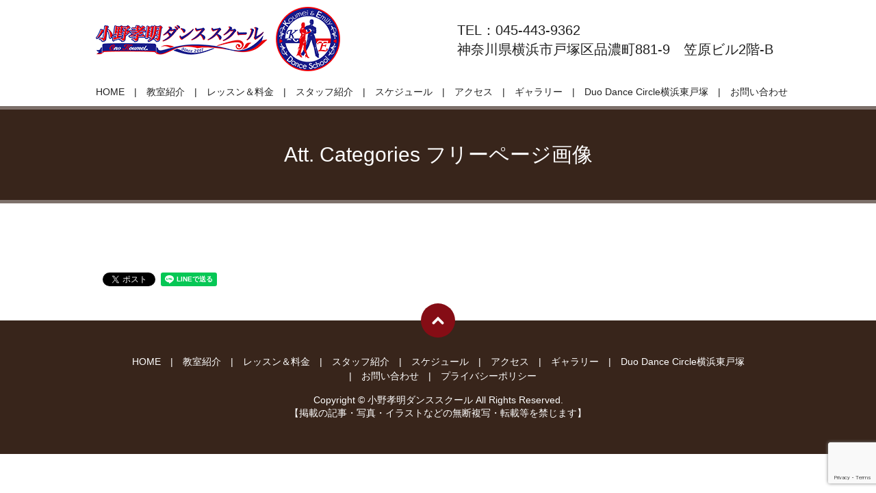

--- FILE ---
content_type: text/html; charset=UTF-8
request_url: http://www.koumei-emily-dance.net/attachment_category/free
body_size: 3025
content:

<!doctype html>
<!--[if IE]>
<html class="no-js ie" lang="ja">
<![endif]-->
<!--[if !IE]><!-->
<html class="no-js" lang="ja">
<!--<![endif]-->

<head>
  <meta charset="utf-8">
  <meta http-equiv="X-UA-Compatible" content="IE=edge,chrome=1">
  <meta name="viewport" content="width=device-width, initial-scale=1">
  <title>フリーページ画像</title>
  
<!-- All in One SEO Pack 2.4.2 by Michael Torbert of Semper Fi Web Designob_start_detected [-1,-1] -->
<!-- /all in one seo pack -->
<link rel='dns-prefetch' href='//www.google.com' />
<link rel='dns-prefetch' href='//s.w.org' />
<link rel="alternate" type="application/rss+xml" title="小野孝明ダンススクール &raquo; フリーページ画像 Att. Category のフィード" href="http://www.koumei-emily-dance.net/attachment_category/free/feed" />
<link rel='stylesheet' id='contact-form-7-css'  href='http://www.koumei-emily-dance.net/wp-content/plugins/contact-form-7/includes/css/styles.css?ver=5.1' type='text/css' media='all' />
<script type='text/javascript' src='http://www.koumei-emily-dance.net/wp-content/themes/koumei-emily-dance.net_/assets/js/vendor/jquery.min.js?ver=4.9.26'></script>
		<style type="text/css">.recentcomments a{display:inline !important;padding:0 !important;margin:0 !important;}</style>
		  <link rel="stylesheet" href="http://www.koumei-emily-dance.net/wp-content/themes/koumei-emily-dance.net_/assets/css/main.css?1769012256">
  <script src="http://www.koumei-emily-dance.net/wp-content/themes/koumei-emily-dance.net_/assets/js/vendor/respond.min.js"></script>
  <script type="application/ld+json">
  {
    "@context": "http://schema.org/",
    "@type": "LocalBusiness",
    "name": "小野孝明ダンススクール",
    "address": "神奈川県横浜市戸塚区品濃町881-9　笠原ビル2階-B",
    "telephone": "045-443-9362",
    "faxNumber": "045-443-9363",
    "url": "http://www.koumei-emily-dance.net",
    "email": "info@koumei-emily-dance.net",
    "image": "http://www.koumei-emily-dance.net/wp-content/uploads/logo_ogp.jpg",
    "logo": "http://www.koumei-emily-dance.net/wp-content/uploads/logo.png"
  }
  </script>

</head>
<body class="scrollTop">

  <div id="fb-root"></div>
  <script>(function(d, s, id) {
    var js, fjs = d.getElementsByTagName(s)[0];
    if (d.getElementById(id)) return;
    js = d.createElement(s); js.id = id;
    js.src = "//connect.facebook.net/ja_JP/sdk.js#xfbml=1&version=v2.9";
    fjs.parentNode.insertBefore(js, fjs);
  }(document, 'script', 'facebook-jssdk'));</script>

  <header>
    <div class="primary_header">
      <div class="container">
        <div class="row">
                    <div class="title">
            <a href="http://www.koumei-emily-dance.net/">
              <img src="/wp-content/uploads/logo.png" alt="小野孝明ダンススクール">
            </a>
          </div>
<div class="hdr_info">
          <p class="text-large">TEL：045-443-9362<br>
            神奈川県横浜市戸塚区品濃町881-9　笠原ビル2階-B</p>
        </div>
          <nav class="global_nav">
            <ul><li><a href="http://www.koumei-emily-dance.net/">HOME</a></li>
<li><a href="http://www.koumei-emily-dance.net/school">教室紹介</a></li>
<li><a href="http://www.koumei-emily-dance.net/lesson">レッスン＆料金</a></li>
<li><a href="http://www.koumei-emily-dance.net/staff">スタッフ紹介</a></li>
<li><a href="http://www.koumei-emily-dance.net/schedule">スケジュール</a></li>
<li><a href="http://www.koumei-emily-dance.net/access">アクセス</a></li>
<li><a href="http://www.koumei-emily-dance.net/gallery">ギャラリー</a></li>
<li><a href="http://duodancecircle.com/circleinfo/higashitotsuka/">Duo Dance Circle横浜東戸塚</a></li>
<li><a href="http://www.koumei-emily-dance.net/contact">お問い合わせ</a></li>
</ul>            <div class="menu_icon">
              <a href="#menu">メニュー開閉</a>
            </div>
          </nav>
        </div>
      </div>
    </div>
  </header>
  <main>
          <h1>Att. Categories  フリーページ画像            </h1>
              
    </main>
<div class="share_button">
  <div class="container">
    <!-- Facebook -->
    <div class="fb-share-button" data-href="http://www.koumei-emily-dance.net/attachment_category/free" data-layout="button" data-size="small" data-mobile-iframe="false"><a class="fb-xfbml-parse-ignore" target="_blank" href="https://www.facebook.com/sharer/sharer.php?u=http%3A%2F%2Fwww.%2F&amp;src=sdkpreparse">シェア</a></div>
    <!-- Twitter -->
    <a href="https://twitter.com/share" class="twitter-share-button" data-lang="ja">ツイート</a>
    <script>!function(d,s,id){var js,fjs=d.getElementsByTagName(s)[0],p=/^http:/.test(d.location)?'http':'https';if(!d.getElementById(id)){js=d.createElement(s);js.id=id;js.src=p+'://platform.twitter.com/widgets.js';fjs.parentNode.insertBefore(js,fjs);}}(document,'script','twitter-wjs');</script>
    <!-- LINE -->
    <div class="line-it-button" data-lang="ja" data-type="share-a" data-url="http://www.koumei-emily-dance.net/attachment_category/free" style="display: none;"></div>
    <script src="https://d.line-scdn.net/r/web/social-plugin/js/thirdparty/loader.min.js" async="async" defer="defer"></script>
  </div>
</div>
  <footer>
    <div class="container">
      <div class="row nav">
        <nav class="col span_12">
          <ul><li><a href="http://www.koumei-emily-dance.net/">HOME</a></li>
<li><a href="http://www.koumei-emily-dance.net/school">教室紹介</a></li>
<li><a href="http://www.koumei-emily-dance.net/lesson">レッスン＆料金</a></li>
<li><a href="http://www.koumei-emily-dance.net/staff">スタッフ紹介</a></li>
<li><a href="http://www.koumei-emily-dance.net/schedule">スケジュール</a></li>
<li><a href="http://www.koumei-emily-dance.net/access">アクセス</a></li>
<li><a href="http://www.koumei-emily-dance.net/gallery">ギャラリー</a></li>
<li><a href="http://duodancecircle.com/circleinfo/higashitotsuka/">Duo Dance Circle横浜東戸塚</a></li>
<li><a href="http://www.koumei-emily-dance.net/contact">お問い合わせ</a></li>
<li><a href="http://www.koumei-emily-dance.net/policy">プライバシーポリシー</a></li>
</ul>        </nav>
      </div>
      <div class="row copyright">
        <div class="col span_12">
          <p>Copyright &copy; 小野孝明ダンススクール All Rights Reserved.<br>
            【掲載の記事・写真・イラストなどの無断複写・転載等を禁じます】</p>
        </div>
      </div>
    </div>
        <p class="pagetop"><a href="#top"><object type="image/svg+xml" data="http://www.koumei-emily-dance.net/wp-content/themes/koumei-emily-dance.net_/assets/img/parts/btn_scroll_top.svg"></object></a></p>
  </footer>

  <script src="http://www.koumei-emily-dance.net/wp-content/themes/koumei-emily-dance.net_/assets/js/vendor/bundle.js"></script>
  <script src="http://www.koumei-emily-dance.net/wp-content/themes/koumei-emily-dance.net_/assets/js/main.js?1769012256"></script>

  <script type='text/javascript'>
/* <![CDATA[ */
var wpcf7 = {"apiSettings":{"root":"http:\/\/www.koumei-emily-dance.net\/wp-json\/contact-form-7\/v1","namespace":"contact-form-7\/v1"}};
/* ]]> */
</script>
<script type='text/javascript' src='http://www.koumei-emily-dance.net/wp-content/plugins/contact-form-7/includes/js/scripts.js?ver=5.1'></script>
<script type='text/javascript' src='https://www.google.com/recaptcha/api.js?render=6LcyjJsdAAAAAGVramvPE50BYWul34xBsiyCkSOZ&#038;ver=3.0'></script>
<script type="text/javascript">
( function( grecaptcha, sitekey ) {

	var wpcf7recaptcha = {
		execute: function() {
			grecaptcha.execute(
				sitekey,
				{ action: 'homepage' }
			).then( function( token ) {
				var forms = document.getElementsByTagName( 'form' );

				for ( var i = 0; i < forms.length; i++ ) {
					var fields = forms[ i ].getElementsByTagName( 'input' );

					for ( var j = 0; j < fields.length; j++ ) {
						var field = fields[ j ];

						if ( 'g-recaptcha-response' === field.getAttribute( 'name' ) ) {
							field.setAttribute( 'value', token );
							break;
						}
					}
				}
			} );
		}
	};

	grecaptcha.ready( wpcf7recaptcha.execute );

	document.addEventListener( 'wpcf7submit', wpcf7recaptcha.execute, false );

} )( grecaptcha, '6LcyjJsdAAAAAGVramvPE50BYWul34xBsiyCkSOZ' );
</script>
</body>
</html>


--- FILE ---
content_type: text/html; charset=utf-8
request_url: https://www.google.com/recaptcha/api2/anchor?ar=1&k=6LcyjJsdAAAAAGVramvPE50BYWul34xBsiyCkSOZ&co=aHR0cDovL3d3dy5rb3VtZWktZW1pbHktZGFuY2UubmV0Ojgw&hl=en&v=PoyoqOPhxBO7pBk68S4YbpHZ&size=invisible&anchor-ms=20000&execute-ms=30000&cb=yu962al4dz72
body_size: 48902
content:
<!DOCTYPE HTML><html dir="ltr" lang="en"><head><meta http-equiv="Content-Type" content="text/html; charset=UTF-8">
<meta http-equiv="X-UA-Compatible" content="IE=edge">
<title>reCAPTCHA</title>
<style type="text/css">
/* cyrillic-ext */
@font-face {
  font-family: 'Roboto';
  font-style: normal;
  font-weight: 400;
  font-stretch: 100%;
  src: url(//fonts.gstatic.com/s/roboto/v48/KFO7CnqEu92Fr1ME7kSn66aGLdTylUAMa3GUBHMdazTgWw.woff2) format('woff2');
  unicode-range: U+0460-052F, U+1C80-1C8A, U+20B4, U+2DE0-2DFF, U+A640-A69F, U+FE2E-FE2F;
}
/* cyrillic */
@font-face {
  font-family: 'Roboto';
  font-style: normal;
  font-weight: 400;
  font-stretch: 100%;
  src: url(//fonts.gstatic.com/s/roboto/v48/KFO7CnqEu92Fr1ME7kSn66aGLdTylUAMa3iUBHMdazTgWw.woff2) format('woff2');
  unicode-range: U+0301, U+0400-045F, U+0490-0491, U+04B0-04B1, U+2116;
}
/* greek-ext */
@font-face {
  font-family: 'Roboto';
  font-style: normal;
  font-weight: 400;
  font-stretch: 100%;
  src: url(//fonts.gstatic.com/s/roboto/v48/KFO7CnqEu92Fr1ME7kSn66aGLdTylUAMa3CUBHMdazTgWw.woff2) format('woff2');
  unicode-range: U+1F00-1FFF;
}
/* greek */
@font-face {
  font-family: 'Roboto';
  font-style: normal;
  font-weight: 400;
  font-stretch: 100%;
  src: url(//fonts.gstatic.com/s/roboto/v48/KFO7CnqEu92Fr1ME7kSn66aGLdTylUAMa3-UBHMdazTgWw.woff2) format('woff2');
  unicode-range: U+0370-0377, U+037A-037F, U+0384-038A, U+038C, U+038E-03A1, U+03A3-03FF;
}
/* math */
@font-face {
  font-family: 'Roboto';
  font-style: normal;
  font-weight: 400;
  font-stretch: 100%;
  src: url(//fonts.gstatic.com/s/roboto/v48/KFO7CnqEu92Fr1ME7kSn66aGLdTylUAMawCUBHMdazTgWw.woff2) format('woff2');
  unicode-range: U+0302-0303, U+0305, U+0307-0308, U+0310, U+0312, U+0315, U+031A, U+0326-0327, U+032C, U+032F-0330, U+0332-0333, U+0338, U+033A, U+0346, U+034D, U+0391-03A1, U+03A3-03A9, U+03B1-03C9, U+03D1, U+03D5-03D6, U+03F0-03F1, U+03F4-03F5, U+2016-2017, U+2034-2038, U+203C, U+2040, U+2043, U+2047, U+2050, U+2057, U+205F, U+2070-2071, U+2074-208E, U+2090-209C, U+20D0-20DC, U+20E1, U+20E5-20EF, U+2100-2112, U+2114-2115, U+2117-2121, U+2123-214F, U+2190, U+2192, U+2194-21AE, U+21B0-21E5, U+21F1-21F2, U+21F4-2211, U+2213-2214, U+2216-22FF, U+2308-230B, U+2310, U+2319, U+231C-2321, U+2336-237A, U+237C, U+2395, U+239B-23B7, U+23D0, U+23DC-23E1, U+2474-2475, U+25AF, U+25B3, U+25B7, U+25BD, U+25C1, U+25CA, U+25CC, U+25FB, U+266D-266F, U+27C0-27FF, U+2900-2AFF, U+2B0E-2B11, U+2B30-2B4C, U+2BFE, U+3030, U+FF5B, U+FF5D, U+1D400-1D7FF, U+1EE00-1EEFF;
}
/* symbols */
@font-face {
  font-family: 'Roboto';
  font-style: normal;
  font-weight: 400;
  font-stretch: 100%;
  src: url(//fonts.gstatic.com/s/roboto/v48/KFO7CnqEu92Fr1ME7kSn66aGLdTylUAMaxKUBHMdazTgWw.woff2) format('woff2');
  unicode-range: U+0001-000C, U+000E-001F, U+007F-009F, U+20DD-20E0, U+20E2-20E4, U+2150-218F, U+2190, U+2192, U+2194-2199, U+21AF, U+21E6-21F0, U+21F3, U+2218-2219, U+2299, U+22C4-22C6, U+2300-243F, U+2440-244A, U+2460-24FF, U+25A0-27BF, U+2800-28FF, U+2921-2922, U+2981, U+29BF, U+29EB, U+2B00-2BFF, U+4DC0-4DFF, U+FFF9-FFFB, U+10140-1018E, U+10190-1019C, U+101A0, U+101D0-101FD, U+102E0-102FB, U+10E60-10E7E, U+1D2C0-1D2D3, U+1D2E0-1D37F, U+1F000-1F0FF, U+1F100-1F1AD, U+1F1E6-1F1FF, U+1F30D-1F30F, U+1F315, U+1F31C, U+1F31E, U+1F320-1F32C, U+1F336, U+1F378, U+1F37D, U+1F382, U+1F393-1F39F, U+1F3A7-1F3A8, U+1F3AC-1F3AF, U+1F3C2, U+1F3C4-1F3C6, U+1F3CA-1F3CE, U+1F3D4-1F3E0, U+1F3ED, U+1F3F1-1F3F3, U+1F3F5-1F3F7, U+1F408, U+1F415, U+1F41F, U+1F426, U+1F43F, U+1F441-1F442, U+1F444, U+1F446-1F449, U+1F44C-1F44E, U+1F453, U+1F46A, U+1F47D, U+1F4A3, U+1F4B0, U+1F4B3, U+1F4B9, U+1F4BB, U+1F4BF, U+1F4C8-1F4CB, U+1F4D6, U+1F4DA, U+1F4DF, U+1F4E3-1F4E6, U+1F4EA-1F4ED, U+1F4F7, U+1F4F9-1F4FB, U+1F4FD-1F4FE, U+1F503, U+1F507-1F50B, U+1F50D, U+1F512-1F513, U+1F53E-1F54A, U+1F54F-1F5FA, U+1F610, U+1F650-1F67F, U+1F687, U+1F68D, U+1F691, U+1F694, U+1F698, U+1F6AD, U+1F6B2, U+1F6B9-1F6BA, U+1F6BC, U+1F6C6-1F6CF, U+1F6D3-1F6D7, U+1F6E0-1F6EA, U+1F6F0-1F6F3, U+1F6F7-1F6FC, U+1F700-1F7FF, U+1F800-1F80B, U+1F810-1F847, U+1F850-1F859, U+1F860-1F887, U+1F890-1F8AD, U+1F8B0-1F8BB, U+1F8C0-1F8C1, U+1F900-1F90B, U+1F93B, U+1F946, U+1F984, U+1F996, U+1F9E9, U+1FA00-1FA6F, U+1FA70-1FA7C, U+1FA80-1FA89, U+1FA8F-1FAC6, U+1FACE-1FADC, U+1FADF-1FAE9, U+1FAF0-1FAF8, U+1FB00-1FBFF;
}
/* vietnamese */
@font-face {
  font-family: 'Roboto';
  font-style: normal;
  font-weight: 400;
  font-stretch: 100%;
  src: url(//fonts.gstatic.com/s/roboto/v48/KFO7CnqEu92Fr1ME7kSn66aGLdTylUAMa3OUBHMdazTgWw.woff2) format('woff2');
  unicode-range: U+0102-0103, U+0110-0111, U+0128-0129, U+0168-0169, U+01A0-01A1, U+01AF-01B0, U+0300-0301, U+0303-0304, U+0308-0309, U+0323, U+0329, U+1EA0-1EF9, U+20AB;
}
/* latin-ext */
@font-face {
  font-family: 'Roboto';
  font-style: normal;
  font-weight: 400;
  font-stretch: 100%;
  src: url(//fonts.gstatic.com/s/roboto/v48/KFO7CnqEu92Fr1ME7kSn66aGLdTylUAMa3KUBHMdazTgWw.woff2) format('woff2');
  unicode-range: U+0100-02BA, U+02BD-02C5, U+02C7-02CC, U+02CE-02D7, U+02DD-02FF, U+0304, U+0308, U+0329, U+1D00-1DBF, U+1E00-1E9F, U+1EF2-1EFF, U+2020, U+20A0-20AB, U+20AD-20C0, U+2113, U+2C60-2C7F, U+A720-A7FF;
}
/* latin */
@font-face {
  font-family: 'Roboto';
  font-style: normal;
  font-weight: 400;
  font-stretch: 100%;
  src: url(//fonts.gstatic.com/s/roboto/v48/KFO7CnqEu92Fr1ME7kSn66aGLdTylUAMa3yUBHMdazQ.woff2) format('woff2');
  unicode-range: U+0000-00FF, U+0131, U+0152-0153, U+02BB-02BC, U+02C6, U+02DA, U+02DC, U+0304, U+0308, U+0329, U+2000-206F, U+20AC, U+2122, U+2191, U+2193, U+2212, U+2215, U+FEFF, U+FFFD;
}
/* cyrillic-ext */
@font-face {
  font-family: 'Roboto';
  font-style: normal;
  font-weight: 500;
  font-stretch: 100%;
  src: url(//fonts.gstatic.com/s/roboto/v48/KFO7CnqEu92Fr1ME7kSn66aGLdTylUAMa3GUBHMdazTgWw.woff2) format('woff2');
  unicode-range: U+0460-052F, U+1C80-1C8A, U+20B4, U+2DE0-2DFF, U+A640-A69F, U+FE2E-FE2F;
}
/* cyrillic */
@font-face {
  font-family: 'Roboto';
  font-style: normal;
  font-weight: 500;
  font-stretch: 100%;
  src: url(//fonts.gstatic.com/s/roboto/v48/KFO7CnqEu92Fr1ME7kSn66aGLdTylUAMa3iUBHMdazTgWw.woff2) format('woff2');
  unicode-range: U+0301, U+0400-045F, U+0490-0491, U+04B0-04B1, U+2116;
}
/* greek-ext */
@font-face {
  font-family: 'Roboto';
  font-style: normal;
  font-weight: 500;
  font-stretch: 100%;
  src: url(//fonts.gstatic.com/s/roboto/v48/KFO7CnqEu92Fr1ME7kSn66aGLdTylUAMa3CUBHMdazTgWw.woff2) format('woff2');
  unicode-range: U+1F00-1FFF;
}
/* greek */
@font-face {
  font-family: 'Roboto';
  font-style: normal;
  font-weight: 500;
  font-stretch: 100%;
  src: url(//fonts.gstatic.com/s/roboto/v48/KFO7CnqEu92Fr1ME7kSn66aGLdTylUAMa3-UBHMdazTgWw.woff2) format('woff2');
  unicode-range: U+0370-0377, U+037A-037F, U+0384-038A, U+038C, U+038E-03A1, U+03A3-03FF;
}
/* math */
@font-face {
  font-family: 'Roboto';
  font-style: normal;
  font-weight: 500;
  font-stretch: 100%;
  src: url(//fonts.gstatic.com/s/roboto/v48/KFO7CnqEu92Fr1ME7kSn66aGLdTylUAMawCUBHMdazTgWw.woff2) format('woff2');
  unicode-range: U+0302-0303, U+0305, U+0307-0308, U+0310, U+0312, U+0315, U+031A, U+0326-0327, U+032C, U+032F-0330, U+0332-0333, U+0338, U+033A, U+0346, U+034D, U+0391-03A1, U+03A3-03A9, U+03B1-03C9, U+03D1, U+03D5-03D6, U+03F0-03F1, U+03F4-03F5, U+2016-2017, U+2034-2038, U+203C, U+2040, U+2043, U+2047, U+2050, U+2057, U+205F, U+2070-2071, U+2074-208E, U+2090-209C, U+20D0-20DC, U+20E1, U+20E5-20EF, U+2100-2112, U+2114-2115, U+2117-2121, U+2123-214F, U+2190, U+2192, U+2194-21AE, U+21B0-21E5, U+21F1-21F2, U+21F4-2211, U+2213-2214, U+2216-22FF, U+2308-230B, U+2310, U+2319, U+231C-2321, U+2336-237A, U+237C, U+2395, U+239B-23B7, U+23D0, U+23DC-23E1, U+2474-2475, U+25AF, U+25B3, U+25B7, U+25BD, U+25C1, U+25CA, U+25CC, U+25FB, U+266D-266F, U+27C0-27FF, U+2900-2AFF, U+2B0E-2B11, U+2B30-2B4C, U+2BFE, U+3030, U+FF5B, U+FF5D, U+1D400-1D7FF, U+1EE00-1EEFF;
}
/* symbols */
@font-face {
  font-family: 'Roboto';
  font-style: normal;
  font-weight: 500;
  font-stretch: 100%;
  src: url(//fonts.gstatic.com/s/roboto/v48/KFO7CnqEu92Fr1ME7kSn66aGLdTylUAMaxKUBHMdazTgWw.woff2) format('woff2');
  unicode-range: U+0001-000C, U+000E-001F, U+007F-009F, U+20DD-20E0, U+20E2-20E4, U+2150-218F, U+2190, U+2192, U+2194-2199, U+21AF, U+21E6-21F0, U+21F3, U+2218-2219, U+2299, U+22C4-22C6, U+2300-243F, U+2440-244A, U+2460-24FF, U+25A0-27BF, U+2800-28FF, U+2921-2922, U+2981, U+29BF, U+29EB, U+2B00-2BFF, U+4DC0-4DFF, U+FFF9-FFFB, U+10140-1018E, U+10190-1019C, U+101A0, U+101D0-101FD, U+102E0-102FB, U+10E60-10E7E, U+1D2C0-1D2D3, U+1D2E0-1D37F, U+1F000-1F0FF, U+1F100-1F1AD, U+1F1E6-1F1FF, U+1F30D-1F30F, U+1F315, U+1F31C, U+1F31E, U+1F320-1F32C, U+1F336, U+1F378, U+1F37D, U+1F382, U+1F393-1F39F, U+1F3A7-1F3A8, U+1F3AC-1F3AF, U+1F3C2, U+1F3C4-1F3C6, U+1F3CA-1F3CE, U+1F3D4-1F3E0, U+1F3ED, U+1F3F1-1F3F3, U+1F3F5-1F3F7, U+1F408, U+1F415, U+1F41F, U+1F426, U+1F43F, U+1F441-1F442, U+1F444, U+1F446-1F449, U+1F44C-1F44E, U+1F453, U+1F46A, U+1F47D, U+1F4A3, U+1F4B0, U+1F4B3, U+1F4B9, U+1F4BB, U+1F4BF, U+1F4C8-1F4CB, U+1F4D6, U+1F4DA, U+1F4DF, U+1F4E3-1F4E6, U+1F4EA-1F4ED, U+1F4F7, U+1F4F9-1F4FB, U+1F4FD-1F4FE, U+1F503, U+1F507-1F50B, U+1F50D, U+1F512-1F513, U+1F53E-1F54A, U+1F54F-1F5FA, U+1F610, U+1F650-1F67F, U+1F687, U+1F68D, U+1F691, U+1F694, U+1F698, U+1F6AD, U+1F6B2, U+1F6B9-1F6BA, U+1F6BC, U+1F6C6-1F6CF, U+1F6D3-1F6D7, U+1F6E0-1F6EA, U+1F6F0-1F6F3, U+1F6F7-1F6FC, U+1F700-1F7FF, U+1F800-1F80B, U+1F810-1F847, U+1F850-1F859, U+1F860-1F887, U+1F890-1F8AD, U+1F8B0-1F8BB, U+1F8C0-1F8C1, U+1F900-1F90B, U+1F93B, U+1F946, U+1F984, U+1F996, U+1F9E9, U+1FA00-1FA6F, U+1FA70-1FA7C, U+1FA80-1FA89, U+1FA8F-1FAC6, U+1FACE-1FADC, U+1FADF-1FAE9, U+1FAF0-1FAF8, U+1FB00-1FBFF;
}
/* vietnamese */
@font-face {
  font-family: 'Roboto';
  font-style: normal;
  font-weight: 500;
  font-stretch: 100%;
  src: url(//fonts.gstatic.com/s/roboto/v48/KFO7CnqEu92Fr1ME7kSn66aGLdTylUAMa3OUBHMdazTgWw.woff2) format('woff2');
  unicode-range: U+0102-0103, U+0110-0111, U+0128-0129, U+0168-0169, U+01A0-01A1, U+01AF-01B0, U+0300-0301, U+0303-0304, U+0308-0309, U+0323, U+0329, U+1EA0-1EF9, U+20AB;
}
/* latin-ext */
@font-face {
  font-family: 'Roboto';
  font-style: normal;
  font-weight: 500;
  font-stretch: 100%;
  src: url(//fonts.gstatic.com/s/roboto/v48/KFO7CnqEu92Fr1ME7kSn66aGLdTylUAMa3KUBHMdazTgWw.woff2) format('woff2');
  unicode-range: U+0100-02BA, U+02BD-02C5, U+02C7-02CC, U+02CE-02D7, U+02DD-02FF, U+0304, U+0308, U+0329, U+1D00-1DBF, U+1E00-1E9F, U+1EF2-1EFF, U+2020, U+20A0-20AB, U+20AD-20C0, U+2113, U+2C60-2C7F, U+A720-A7FF;
}
/* latin */
@font-face {
  font-family: 'Roboto';
  font-style: normal;
  font-weight: 500;
  font-stretch: 100%;
  src: url(//fonts.gstatic.com/s/roboto/v48/KFO7CnqEu92Fr1ME7kSn66aGLdTylUAMa3yUBHMdazQ.woff2) format('woff2');
  unicode-range: U+0000-00FF, U+0131, U+0152-0153, U+02BB-02BC, U+02C6, U+02DA, U+02DC, U+0304, U+0308, U+0329, U+2000-206F, U+20AC, U+2122, U+2191, U+2193, U+2212, U+2215, U+FEFF, U+FFFD;
}
/* cyrillic-ext */
@font-face {
  font-family: 'Roboto';
  font-style: normal;
  font-weight: 900;
  font-stretch: 100%;
  src: url(//fonts.gstatic.com/s/roboto/v48/KFO7CnqEu92Fr1ME7kSn66aGLdTylUAMa3GUBHMdazTgWw.woff2) format('woff2');
  unicode-range: U+0460-052F, U+1C80-1C8A, U+20B4, U+2DE0-2DFF, U+A640-A69F, U+FE2E-FE2F;
}
/* cyrillic */
@font-face {
  font-family: 'Roboto';
  font-style: normal;
  font-weight: 900;
  font-stretch: 100%;
  src: url(//fonts.gstatic.com/s/roboto/v48/KFO7CnqEu92Fr1ME7kSn66aGLdTylUAMa3iUBHMdazTgWw.woff2) format('woff2');
  unicode-range: U+0301, U+0400-045F, U+0490-0491, U+04B0-04B1, U+2116;
}
/* greek-ext */
@font-face {
  font-family: 'Roboto';
  font-style: normal;
  font-weight: 900;
  font-stretch: 100%;
  src: url(//fonts.gstatic.com/s/roboto/v48/KFO7CnqEu92Fr1ME7kSn66aGLdTylUAMa3CUBHMdazTgWw.woff2) format('woff2');
  unicode-range: U+1F00-1FFF;
}
/* greek */
@font-face {
  font-family: 'Roboto';
  font-style: normal;
  font-weight: 900;
  font-stretch: 100%;
  src: url(//fonts.gstatic.com/s/roboto/v48/KFO7CnqEu92Fr1ME7kSn66aGLdTylUAMa3-UBHMdazTgWw.woff2) format('woff2');
  unicode-range: U+0370-0377, U+037A-037F, U+0384-038A, U+038C, U+038E-03A1, U+03A3-03FF;
}
/* math */
@font-face {
  font-family: 'Roboto';
  font-style: normal;
  font-weight: 900;
  font-stretch: 100%;
  src: url(//fonts.gstatic.com/s/roboto/v48/KFO7CnqEu92Fr1ME7kSn66aGLdTylUAMawCUBHMdazTgWw.woff2) format('woff2');
  unicode-range: U+0302-0303, U+0305, U+0307-0308, U+0310, U+0312, U+0315, U+031A, U+0326-0327, U+032C, U+032F-0330, U+0332-0333, U+0338, U+033A, U+0346, U+034D, U+0391-03A1, U+03A3-03A9, U+03B1-03C9, U+03D1, U+03D5-03D6, U+03F0-03F1, U+03F4-03F5, U+2016-2017, U+2034-2038, U+203C, U+2040, U+2043, U+2047, U+2050, U+2057, U+205F, U+2070-2071, U+2074-208E, U+2090-209C, U+20D0-20DC, U+20E1, U+20E5-20EF, U+2100-2112, U+2114-2115, U+2117-2121, U+2123-214F, U+2190, U+2192, U+2194-21AE, U+21B0-21E5, U+21F1-21F2, U+21F4-2211, U+2213-2214, U+2216-22FF, U+2308-230B, U+2310, U+2319, U+231C-2321, U+2336-237A, U+237C, U+2395, U+239B-23B7, U+23D0, U+23DC-23E1, U+2474-2475, U+25AF, U+25B3, U+25B7, U+25BD, U+25C1, U+25CA, U+25CC, U+25FB, U+266D-266F, U+27C0-27FF, U+2900-2AFF, U+2B0E-2B11, U+2B30-2B4C, U+2BFE, U+3030, U+FF5B, U+FF5D, U+1D400-1D7FF, U+1EE00-1EEFF;
}
/* symbols */
@font-face {
  font-family: 'Roboto';
  font-style: normal;
  font-weight: 900;
  font-stretch: 100%;
  src: url(//fonts.gstatic.com/s/roboto/v48/KFO7CnqEu92Fr1ME7kSn66aGLdTylUAMaxKUBHMdazTgWw.woff2) format('woff2');
  unicode-range: U+0001-000C, U+000E-001F, U+007F-009F, U+20DD-20E0, U+20E2-20E4, U+2150-218F, U+2190, U+2192, U+2194-2199, U+21AF, U+21E6-21F0, U+21F3, U+2218-2219, U+2299, U+22C4-22C6, U+2300-243F, U+2440-244A, U+2460-24FF, U+25A0-27BF, U+2800-28FF, U+2921-2922, U+2981, U+29BF, U+29EB, U+2B00-2BFF, U+4DC0-4DFF, U+FFF9-FFFB, U+10140-1018E, U+10190-1019C, U+101A0, U+101D0-101FD, U+102E0-102FB, U+10E60-10E7E, U+1D2C0-1D2D3, U+1D2E0-1D37F, U+1F000-1F0FF, U+1F100-1F1AD, U+1F1E6-1F1FF, U+1F30D-1F30F, U+1F315, U+1F31C, U+1F31E, U+1F320-1F32C, U+1F336, U+1F378, U+1F37D, U+1F382, U+1F393-1F39F, U+1F3A7-1F3A8, U+1F3AC-1F3AF, U+1F3C2, U+1F3C4-1F3C6, U+1F3CA-1F3CE, U+1F3D4-1F3E0, U+1F3ED, U+1F3F1-1F3F3, U+1F3F5-1F3F7, U+1F408, U+1F415, U+1F41F, U+1F426, U+1F43F, U+1F441-1F442, U+1F444, U+1F446-1F449, U+1F44C-1F44E, U+1F453, U+1F46A, U+1F47D, U+1F4A3, U+1F4B0, U+1F4B3, U+1F4B9, U+1F4BB, U+1F4BF, U+1F4C8-1F4CB, U+1F4D6, U+1F4DA, U+1F4DF, U+1F4E3-1F4E6, U+1F4EA-1F4ED, U+1F4F7, U+1F4F9-1F4FB, U+1F4FD-1F4FE, U+1F503, U+1F507-1F50B, U+1F50D, U+1F512-1F513, U+1F53E-1F54A, U+1F54F-1F5FA, U+1F610, U+1F650-1F67F, U+1F687, U+1F68D, U+1F691, U+1F694, U+1F698, U+1F6AD, U+1F6B2, U+1F6B9-1F6BA, U+1F6BC, U+1F6C6-1F6CF, U+1F6D3-1F6D7, U+1F6E0-1F6EA, U+1F6F0-1F6F3, U+1F6F7-1F6FC, U+1F700-1F7FF, U+1F800-1F80B, U+1F810-1F847, U+1F850-1F859, U+1F860-1F887, U+1F890-1F8AD, U+1F8B0-1F8BB, U+1F8C0-1F8C1, U+1F900-1F90B, U+1F93B, U+1F946, U+1F984, U+1F996, U+1F9E9, U+1FA00-1FA6F, U+1FA70-1FA7C, U+1FA80-1FA89, U+1FA8F-1FAC6, U+1FACE-1FADC, U+1FADF-1FAE9, U+1FAF0-1FAF8, U+1FB00-1FBFF;
}
/* vietnamese */
@font-face {
  font-family: 'Roboto';
  font-style: normal;
  font-weight: 900;
  font-stretch: 100%;
  src: url(//fonts.gstatic.com/s/roboto/v48/KFO7CnqEu92Fr1ME7kSn66aGLdTylUAMa3OUBHMdazTgWw.woff2) format('woff2');
  unicode-range: U+0102-0103, U+0110-0111, U+0128-0129, U+0168-0169, U+01A0-01A1, U+01AF-01B0, U+0300-0301, U+0303-0304, U+0308-0309, U+0323, U+0329, U+1EA0-1EF9, U+20AB;
}
/* latin-ext */
@font-face {
  font-family: 'Roboto';
  font-style: normal;
  font-weight: 900;
  font-stretch: 100%;
  src: url(//fonts.gstatic.com/s/roboto/v48/KFO7CnqEu92Fr1ME7kSn66aGLdTylUAMa3KUBHMdazTgWw.woff2) format('woff2');
  unicode-range: U+0100-02BA, U+02BD-02C5, U+02C7-02CC, U+02CE-02D7, U+02DD-02FF, U+0304, U+0308, U+0329, U+1D00-1DBF, U+1E00-1E9F, U+1EF2-1EFF, U+2020, U+20A0-20AB, U+20AD-20C0, U+2113, U+2C60-2C7F, U+A720-A7FF;
}
/* latin */
@font-face {
  font-family: 'Roboto';
  font-style: normal;
  font-weight: 900;
  font-stretch: 100%;
  src: url(//fonts.gstatic.com/s/roboto/v48/KFO7CnqEu92Fr1ME7kSn66aGLdTylUAMa3yUBHMdazQ.woff2) format('woff2');
  unicode-range: U+0000-00FF, U+0131, U+0152-0153, U+02BB-02BC, U+02C6, U+02DA, U+02DC, U+0304, U+0308, U+0329, U+2000-206F, U+20AC, U+2122, U+2191, U+2193, U+2212, U+2215, U+FEFF, U+FFFD;
}

</style>
<link rel="stylesheet" type="text/css" href="https://www.gstatic.com/recaptcha/releases/PoyoqOPhxBO7pBk68S4YbpHZ/styles__ltr.css">
<script nonce="4oQXNwKs50TEkuEo2P1eZQ" type="text/javascript">window['__recaptcha_api'] = 'https://www.google.com/recaptcha/api2/';</script>
<script type="text/javascript" src="https://www.gstatic.com/recaptcha/releases/PoyoqOPhxBO7pBk68S4YbpHZ/recaptcha__en.js" nonce="4oQXNwKs50TEkuEo2P1eZQ">
      
    </script></head>
<body><div id="rc-anchor-alert" class="rc-anchor-alert"></div>
<input type="hidden" id="recaptcha-token" value="[base64]">
<script type="text/javascript" nonce="4oQXNwKs50TEkuEo2P1eZQ">
      recaptcha.anchor.Main.init("[\x22ainput\x22,[\x22bgdata\x22,\x22\x22,\[base64]/[base64]/[base64]/ZyhXLGgpOnEoW04sMjEsbF0sVywwKSxoKSxmYWxzZSxmYWxzZSl9Y2F0Y2goayl7RygzNTgsVyk/[base64]/[base64]/[base64]/[base64]/[base64]/[base64]/[base64]/bmV3IEJbT10oRFswXSk6dz09Mj9uZXcgQltPXShEWzBdLERbMV0pOnc9PTM/bmV3IEJbT10oRFswXSxEWzFdLERbMl0pOnc9PTQ/[base64]/[base64]/[base64]/[base64]/[base64]\\u003d\x22,\[base64]\\u003d\\u003d\x22,\[base64]/DqMKowpXCkcOlMgLCvMKDw5DDjmYFwpjCi2HDn8OPa8KHwrLChsK6Zz/Di1PCucKyKsKcwrzCqGh4w6LCs8OFw6NrD8KtJV/CusKKb0N7w73ChAZISsOwwoFWW8Kkw6ZYwpo9w5YSwpInasKvw6nCuMKPwrrDpMK1ME3DnVzDjUHCoT9RwqDCmhM6acK0w5t6bcKVNz8pIC5SBMOfwpjDmsK2w7HCpcKwWsOWBX0xCcKseHsswq/DnsOcw7rCkMOnw7wIw5pfJsOnwr3DjgnDsU0Qw7Fnw71RwqvCmVUeAUBBwp5Vw5TCkcKEZUUcaMO2w6UqBGBkwq9hw5UEM0k2wqbCtE/Dp0cQV8KGYy3CqsO1EnpiPnnDk8OKwqvCnAoUXsOZw5DCtzFbIUnDqzPDsW8rwqh5MsKRw7LClcKLCQIyw5LCoyrCngN0wpohw4LCukA6fhcQwrzCgMK4FcKCEjfCtH7DjsKowqDDtn5LbsKUdXzDtwTCqcO9woJgWD/[base64]/CqcKseArDvcO2wpzCvS0GXsO+ZcOPw4Qzd8OZw5vCtB0Ow6rChsOOGRfDrRzCncKNw5XDng3DslUsaMKEKC7DslTCqsOaw7wEfcKIVwsmScKGw5fChyLDn8KcGMOUw5nDicKfwosWdi/CoE/Drz4Rw4dLwq7DgMKfw5nCpcK+w5zDjBh+ecKeZ0QmVFrDqVk2woXDtW/ChFLCi8OawoByw4kKIsKGdMO1QsK8w7lWQg7DnsKWw5tLSMODWQDCusKIwrTDoMOmWyrCpjQ+bsK7w6nCo13Cv3zCuCvCssKNC8Ogw4t2FsOOaAAXMMOXw7vDkcK8woZmam/[base64]/KkzCjAxfe2/CpkHCgUYqwpZtw4XDgcK9w77DjGXDrMK2w4TCgsOGwohnH8OEL8OACzNqPlc/RMO/[base64]/DswjCtVHCpXt5w7fDsWYwY0EjLMOJScKZw7vDr8K3RcOMwr0zAsOMwpPDpsOZw6HDrMK2woTCoBPCgg7CqGhhJVTDmA/CmSjCjMOzNsKIVxwmD3HDhcKLEXfDrcK9w5rDvMKhXmExwqnClgXDrcKNwqh+w780CMOOMcK0dsKEEijDn2bCncO1Jh5Qw6dqw7trwpXDvgg+bFYXM8Ksw6sHTjLCmsOadMK1HMKNw7JAw7bDlA/[base64]/CggU8w5fCnALDjTXDtsO4RnQdwqvDuyrDnwrCpsKMZBYPVMKew559Nx3DusK+w7bCrsKwScOHwrUYQF4bYyLCgiLCtMOZPcK6WVnCn316Y8KBwr9Jw6ZRwrXClsORwrvCuMKeHcOmaD/DqcOkwrzCgWFLwp4ab8Kjw5d/UMOfMXjDiXjClwA8IMOlXG3DosKdwpTCrxnDrgzCncKDfWhJwpLClgrClX7CgRpOAMKhasORdmHDl8KIwojDpMKMQiDCtEMPKMO9PsOKwoxRw5LCk8OwI8KVw5LCvxXCsjnCrGcuesKAXXB1w7fCgV9TR8O4wqnCgHfDsiQiwpB1wqElJE7CtUjDuE/DvyvDhl/DizfDsMOwwpcww5R1w7DCt0lrwohywr3CsV/CpcKkw77DgcOJRsOQwqVFKhNvwrjCv8OTw5gRw7zCj8KXAwjDggzCqWrCpMOkLcOhw4V3wrJ4w6Rswocrw6cOw57Dm8KyacOcwr3CmMKgYcKYYsKJEcOBJ8OXw4DCtXI8wqQSw4Uhwp/DoFHDjWPDhi7DqGnDsADCpSgoYEQowobDsg/[base64]/w7PCgDxJw5fCgQvCrX7DlDQKbcOUwr0ew7sjNcKfwr/DtMKTDCjDvXxzaBLCusKCbcK2wpfDkTrCp1USQ8KNw55Pw5tKPgYTw7LDoMONasO8CsOswoR3wr3Cv2rDqcKhJS7CpwLCqMKiw71EFQHDt0Bpwo8JwrQRN0HDr8Oow5dMIm/ChsKETSjDvnMXwqfCpSPCqFbDhB4nwrrDnEvDoxxfHWVtw7nCswfCmsKfWS9rZMOlBlvCq8OPw7bDqRDCrcKXQS1/w7dGw51/SjPDoA3DssOIwqoLw4rCiR3DvAZgwpvDv1xFGkoVwqgEw43DpsOLw6kIw5cfPcO4RyJFCQpOcynCtMKwwqY0wo09w5fCgsOnLcOdesKQGHzDu2HDtMO8UAM5IG1Tw753QWHDkcKpDMKawoXDnH7Cn8KvwrLDlsKuwrLDty/CicK1W2/DhsKewpTDqcK/w7HDr8OuOAvDnkbDhMOVw5LCksObRcKOw7DDjkcyDEUBfsOKeUpaMcKuHsORLHxzwpDCg8OyasKDfUkiw5jDtBQVwo8+H8Kqw4DCh1chwqcGV8Khw6fCicOMw43DiMKzNMKaXzpCCA/[base64]/XTpSC0XCnsKnw6RyTDQ0aMOKw67CpBnDn8OGJlTDhgZeDBlRw7rCo1ctwoMXdnnCn8O4woDCqjHCgAfDrXECw6rChMKCw5o/w6tSYk3Ck8KAw7LDkcO1ZsOHGsOAwrFOw5ctUgTDgsKBwozCiy4fSXfCrcOuDcKqw7h1wrLCpEx0CMO/[base64]/[base64]/Co8OSw4g8w43DlsKQwoLCncKMwpPDgcKRw5F7wo/[base64]/CuTvDpTMMw7bCtS8hQxBNwosSMMO/A8Kfw4bCnm7Cj0zCm8KQBsKWPixoYiQZw7/Dm8KTw4bCs2NjGBLDswl7PMODcEIoRQTDoXrDpRg2wpM4wokPZsKSwotswo8swqBlfMKYQDIqIgzDonfCoBRuQB4bAATDm8KywooGw57DkMKTw4xswoTCpcOLNQB8w77CqQnCr0I1WsO/R8KiwrjCqsKPwozCsMORdXDDvMO6fVnDkD96R2Bzw61Xw5I9wrjCmcO0wrrCj8K/wqApex/[base64]/Cs0VFwoE6w4xldsK1Ik0yb8OuOn3Dokdjwr0rwrfCu8O8Y8KLZcKmwr0nwqjCqMK/[base64]/[base64]/w7c+LUrDoSPDi1QGCcOAwqbDglzDtMO4HG96w7U6IUdhwrvDk8Ogw71+wq0lw7wcw7zDoypObXrDk2gHTcOPAcKwwq/DpGDChjTCn3kpQMKCw75HEDbDicKHw4PCmHXDisOUwpXCikxREHvDngTDqsO0wrVkw6zCv3dswrzDuRYow4XDgRQGMsKZXMO/I8KYwpRKw7nDpcKNPXjDjxzDmA3CkAbDnUnDhiLCmQjCqcO7JMKHYcK6I8KARgXCqHxEw67Cj2ouIW4fM17DoE7CqRPCgcKuSFxCwr5ywrh/w5jDpsKLamEFwq3Du8K4wrrDgsKjwrDDncKlUlDChA8xCMKUwrbCskkXwpJuanfCo3llw6HCosK+XAzCucKBf8ODw4bDlTgRd8OkwofCujZubsOIw6wqw4JSw6PDvwrDpyEHKMOAwqEKw7I+w44YYcOydRjDgsKow5Y/aMKoeMKmMkHDucK8FgIow4Ydw5TCnsK6QyjCn8OjGcO3N8K7X8KqX8KdN8KcwovCmxgEwrdCJ8KrE8Knw6sCw6N8b8KgX8KsRsKsDMKiw7kPG0fCjgDDv8O9wq/DhsO7Q8KcwqHDmMKww759L8KaL8Olw40zwrl2w6x5wqt7wr3DmsO2w4LDlWlXb8KKDsKsw61NwrzCpsKRw7Q5dy0bw4jDtUZ/ISbCnTUUNsObw7w/wrnDmgxTwqLCvwnCk8O1wrzDmcOlw6vCjsK0wowQYsKmECHCtMOsOsK2e8Kawq8Jw5fCgEYhwqjDlmpww4fDjFZ9ZRbDkWvCtcKTwojDr8Otw5duKC8Uw4nCgcKmeMK7w7BZwp/CmsKpw6DDv8KDGcOhwqTCtn0iw4ssWwgzw4oCR8KQcSVTw5sXwp7CsnsTw5HCq8KsIQ8OWFTDlgrCm8Oxw4zCl8KhwpIVBFRmwp/DuinCo8KYWSFewoLCn8OkwqYObEMOw7rCmlPCm8K+w44KXMK5H8KGwpTDr1zDisOtwr8Cwr8hCcORw6wyRcOKw4LCucOnw5DDqUTDhcOBwp1WwooXwopNTMKewo0rwrPDiSxCM1HCo8OBw5sgeyQew4LDqDLCscKJw6IHw7vDgB7DnDpCRX3DmUrDpkcqPB/Dsy3ClMOCwoXCgsKNwrwzRcOqQsK4w6fDux3CulLCqh3DvBnDjD3Cn8Otw6ZtwqBGw4ZWagPCosODwrHDuMKJwqHCkErDmsKBw5NTIw4awqQ8w5kzYR/CqsO2wqs1w6dUGTrDhcKnacKXeHwEw7NOFULDg8KYw57CvMKcZl/Cry/CnsOeQsOYGcKXw4TCpcKDI18RwqbCnMOMU8K/[base64]/Z8Kxw5Nrw5XDhQ3DpcOEw4rCr1rDvsKyFhjCgcOhGcKESsKkw4zDkRwvCMKJwqnCgsKZFsOhwqVPw7vCtRZmw6RCa8KawqDDi8OvZMO7ZmrCk0M2cSFObn/CtiPCisKxUGw2wpHDr1EtwpLDrMK0w7XCnsK3IHjCpzfDhzTCrGoOHcKEdzJ5w7bCisOFDMOfOD0OTcKow6oVw5zDncOEd8KqKVPDjA7ChMKpP8OxJcK/woAPw6LCumMlAMK9w4YWwptGwpFbw7p8w4QLwrHDjcOyW3rDq1lnRQnCpX3CpR4YdScKwo0Kw7TDvMOawrwLcsKTa09QEcKVDcKwcsO9wrcmwokKYsO3Bhpnwr7ClMODwq/[base64]/[base64]/Cn2l9WCXDkw/[base64]/w4nDuSbCj8KiCxrDpD3DgMK1wqo9wpMeaznCg8K3OAN1C2xGCzPDmRx5wrbCkcOXJMKESMK6WHkZw4YgwoTDgsOSwrNDD8OOwokBYMOCw4gBw5oNISlnw57ClMOOwrDCmMK4YsObw4sTwq/DisOLwrVHwqgfwrDDp3IsbhTDpMKsUcK5w6dvV8O1dsK0ZXfDrsK3MEV/wpbDj8KPRcOnTW7CngrCvMKCQMK5BMOSW8OiwpYRw5bDt0hYw5ISesOZw57DrsOceAY8w6XCmMOHesKMN24gwoByWMOrwrtRBsKCHMOGw6MRw4HCjFE5JcK5HMKfK0nDqMOiRsOMwr/Cv1MXIH0ZMXh2XS8+w5LCiCx/b8KUw43Dv8OIwpDDpMOGYsK/wrHDjcOVwoPDtUhHKsOJMhzClsOhw4Yrwr/[base64]/DkmjCslxvJcOSwoFJUMKfFm/Ct2ciwqHCmMOMwo3DlMOIwq/DljTClVzDrsOGwpV0wpHCtsONTDpvRMKfw4zDqE/DlWjCkC3DrMKuGRFeRUQBWFZ1w78Ow6Z0wqnCnMK5w5Npw5zDjn/CinzDuCk2AcKXLxBIDcOQE8Krwq3DgcKZbGpPw7nDpcK2wplGw6vCtcKrQXrDp8KWbh7CnF48wqApfcKtfxdnw7g/w4kHwrPDsCjCigp3w7nDgMKyw40UdcOGwp3DkMOGwrjDpmrCpg1Wd1HCrcK7RAMew6ZAwrsHwq7Dry8MZcKOTHxCQlHChsOWwrjCtmMTwokgHRs5PiY8w5BoKm8wwq1OwqsPQyUcwobDvsO/[base64]/DiMOswq9vQiUGw54Ow7x2wpvCv3zDs2sDesOEUQJswrbCpxPCu8OrDcKJJsOyBsKaw67ClsKcw5R4ECtbw5TDs8Oyw4PCjsK8wq4MZ8KWW8Oxw7Zlw4fDvS/CusKBw6PCuUPDiHFCNgPDr8K0wo09w67DiRvCh8KMVMORNsKFw6bDsMK8w5l7wpnCjGrCtsKww47ClW/[base64]/[base64]/Cv8Omw7o/BMOnCMO0JMO8eSRecsOvw5XCpG4kW8OhW0M1Ri/CvGvDtMKwTHVsw6vDj3thwpxDNjHDpQpBwr/DmCrDqX4FYmdsw7zCpk9iHsOVwrwWwrTDqCIfw7vDmz5xUsOhdsK9PMO6LcOzaErDrABNw7XCnj7DpAkyR8K3w7cXwo/Dv8O/Y8OSQV7DucOycsOUUcK4w7fDjsKINThRWMObw6jCs1HCu3wgwpwQG8KwwofDt8OlWTNdccOXw7bCrXUwWMK8w7/DvVzDscOiw49zZndnwqDDnVXCrsOqwqcVwpbCosKswpHCkEZaTHLCt8K5E8Kuw4TCh8KawqMLw7DCqsKRMHfDlsK+XBrChcKxdyzCsy3CgsOaYxDCuT/Dn8Kgw4t7B8OFa8KvCsOxJDTDvcKJScOBPMOJRMK/[base64]/[base64]/wpYYawUFLlBZVm47FcOMHXPDrEfCgQ1Nw6RTw47CosOJOnQgw4RGbcKSwrTCrcKdwqjClcKAwqfCjsOuOsOKw7o+wpHDshHDoMKkbcOPfMOYUA7DukhBw6JNVcODwqzDhlRdwqsoUcK+C0XCo8Oqw4USwqzCrHciw4bCmlpWw6zDhBAswrcWw4lhBm3CoMOEDsO/w5UywoPCg8K+w5zCpHjDm8K5RsKmw7XDrcOcc8KgwqDCgULDrsOzPWjDikUGesOdwpjCjsKhKxkhw6RYwrByG3sBTcOOwoPDpMKOwrPCrwvCosOmw5QKHhnCuMOzRsKJwoPCuAgfwr/[base64]/DrzcSwrLCpFMBw7/[base64]/w7dXw4AIHcOSRwk7woJGw7rCrsOkZHYaw4PCk3IEL8Oiw5PChMO2wq0zC2/DmcKhb8O6QCXDpgjDvX/Cm8KkJRzCmQjCgU3DmsKkw5fCmk8LUVYATHE1ZsKEO8KDw4rCgE3Domczw7DCrzhOBVjDvCjCj8OEwrTCnjUVQsOjwqAJw7htwqLDkMKdw7kGGMO0ICo8wq1hw4bClcK3dzI0CykHwoF7wp8Dw4LCo0jCqMK2wqFyJMKSwq/CokzCiB3Dl8OXYjjDrkI5CT7CgcOAZRMwOA7Dv8OfUBxkR8O1w4lHBMO0w7PCjxbDtXp/w6ZMOkd7w7sHclXDlFXDvgfDm8ONw6HCvCwwA0LDq1gZw4zCk8K+SXxyNErDqFErJcKqwojCr0HCtkXCrcOAwrLCqT3CpB7CqsOgw57Dl8KMZ8OFwpN4dmMvd0/CsgPCozdCwpDDl8KXcV8LNMOYw5bCs0/CuXNJwrLDuzB2cMKcK2/[base64]/DicO4bMKBwpvCuSsaJk8Fw4/DhMOqbEfDpcK1wr54WcOnw5M/wojCuS3CkMOEZgxrCDA5YcKXTGYiw4LCjTvDhlvCgizCiMKiw4PCglR3UFA1wq7DlmlXwo55woUoK8O7WSTDnsKdccOowp54T8Ohw43CrsKpCz/[base64]/CgMOAwoEBwpPDnMODJXYRbsKZNAfCnW/DvcKtTEIUOGLCncK2AyJyOB0vw74Rw5/DqCTCisO6PMOnam3DkcOaKQ/Du8KeRTwDw4/Du37DtsOCw4LDoMKswoIpw5rDlcOJdSPDm0zDnEATwptwwrDDgihSw6/[base64]/DmMKePsK+w4TCm8KvOMKww7PDiBd4wqkMAMKOw40GwqpnwojCtsKTE8KzwqBMwrMfSgXDrMO5wpLDgBRdwqDDt8KHTcOPwowww5rDnEjCosO3w5TDpsK0PhrDmSXDlMOKw5k6wqjDp8KXwq1LwpsYC2LCom3CgUbDu8O0ZcKzw6APExHDjMOXwr8KBT/DiMKUwrvDjSrCh8Obw73Dg8OEKEl0VcKPGg7CrsKYw78eMcKXw6Fswq5Yw5bCs8ONHUvCj8KDUAofR8OPw4gtYnVNPVnChEPDqykRw5NKw6VzBwJGAcO6wpYlD3LCuVLDs25WwpJYd2PDisO0CFLCuMK9ZGzDrMKPwpVkUH4OY0E8XEvDn8OxwqTClh/Dr8OYS8OBwqQHwpotY8O0wopjwozCusK/E8Orw7p+wrhqQ8KJMMONw6JzcMOHG8Ouw4pMwpEHCDQkUxQ/LMKNw5XCiQ/[base64]/Cn3o8dMK1fzXDhMOTD8OLwolaIsKJw5zDiiAuw4cmw6dsQMKlESzCqMOiN8Ktwr3Ds8Olw6IUGmTCg1PDoG4JwrAmw5TCsMKIZmjDvMOvFGvDkMOeRcK8QhLCkQV8w6BLwq/CuhoFP8OtGhsEwpoFZMKiwpLCkkPCkkTDuSHChsOVwqbDjMKYQMO6cUIZw5FPehN+asO/bHfDu8KBGcK2w4ADASzDnSMFG13DncORw7ILYsKoYSp/w64swoUswq57w7zCkG/[base64]/w73CsATDjmjCqEDCi8KdFsKJEDpLwonDh3TDtkoZXFbDn37CgcOzwojDlcOxeX9KwoTDj8KUVW3Cl8Kgw69/w7oRc8O8N8KPecKgwrQNHMOYw6grw6/[base64]/ChsOGBsKJwqrDicOHETVoeEhJw67CohcKwoXCr8Owwr3CqMOeBgDDiXNtREkaw4/DpcKQcTFlwojCvsKXe0McZ8KKbhpcw78qwqtRGcKaw6F0wpzCqxjCn8OYOMOFFHhgBEIYcsOow74jEcOlwqUywp4rYFxowrbDhFRqw47Dg0fDu8K6PcKJwoRpZMK9B8OxVsO5wrfDtGpFwrfCg8OZw6IZw6bDi8O9w4jCo33Cj8OZw6hnFW/DtMKPIBdmEMKhw6g7w7ohOgtcwqg7wrsVAhrDlBMGYsK0CMKxccKfwoU/[base64]/woHDp0HDrwAwA8O1WTBsw7LDgMKZScODw4BLw5xowqrDl3/DuMKFAMOUZldPwrRjw6QKSWgtwrF/w5rCrRg0w6MFV8OkwqbDoMOQwrhqYcOFbwBIwoAtesOpw43DjDLDrWIjKDdswpIewpjDisKOw47Dr8KUw5rDkcK8dMOywp/[base64]/CvMOnDsO9KcKvwonCh8OcPsKyw6FOJsKpE0LCs3xpw658B8OgXMKlZmoCw4wLJcKiCDPDlcKDKUzDrMKYJcOgbUDCqXNUKgHCsRrCgnpmIsOAXGZdw7/DggvCrcOHwowfw7BJwpHDnMOyw6hQamTDiMOBwqzDq0/DiMKoW8Kjwq3DkgDCvEfDkMOKw7fDlz5QPcK+ISvCjzDDnMOTw5DCnzo2bUrCoGPDmMO2DcK4w4TDgirCrlrCpgJDw7zCnsKecGLCpxM7WxPDqsO9WsKvUnzDmj/DksOZZMKiGcOWw7DDu1gkw6LDmcKzDQcRw5vDlCDDk0d1wqdjwoLDtzZwF0bCjDbCgEYWMnLCkS3DqFvDpg/DuyMwNT5VIXTDnzAsMmxlwqBMY8KaQ3ULHHDDr0c+wqZvRsKjUMK+ZytsacOkw4PDskY0K8KMfMOrMsOuw6cDwr4Iw6bChCUPw51Ew5XDnjLCocOJVWXCqwIEw5nCn8ODw7lWw7Viw4pSNsKkwo8aw4/[base64]/w6vDggYwwovDlGxQwpoiwrTCq8OxwoTCjMOxw6fDoAwzwo7CtmJ2CCTCt8O3w4IATx5EUkbDlhnCqn0iwpFAwqDCjE0nwqnDsDvDgj/DlcKncjbDq1bDkBUxRDDCpsKybGZKw7nDmn7ClRTDt3kyw57DmsO4wpTDmHZbw5MxQcOqLMOsw5PCrMO1ScKAa8ONwozDjMKVMcOkPcOoD8O2wpnCqMKmw5gqwqPDhSAxw4IwwqIWw4orwo/DpjDDrwDDqsOowp7Cm2tKwozCu8ObK1Y8wrjDk33DlDHCgkbCr3VKwpQYw4UUw7ArMX5oBF5rIMO2WcKDwoYJwp7ClFx2LjgFw5vDsMOQacOfUm0qw7vDg8Kjw5rDi8Kswpoqw6DDi8ObJMK5w5bDtsOgdCwBw4XCkDDCqTPCuVbCtBDCtX3CtXEGAzkbwo1nwp/Dr0w7w73CpsO2wqrDlsO6wqZCw6EmR8OvwrpjdG43w58hGMOpwrg/woggFyNUw6ImJinDvsO6KC1fwoXDpGjDlsKcwpbCusKfworDgMKsMcK3X8Kbwp0gJhVvMzrCt8K1acOWBcKDKMKywq/DtDHCqALDrnpyYg1yM8KQdCjCqRDDoFrDn8OHDcO6KMOVwpAkVF7DksORw6rDgMKkJ8Kbwrh0w4jDvWDClx1HclBfwq/[base64]/CpcOSJgnDkcKpw61Fw5XCrljDvz7CjMKEJBI8UsKac8KxwqnCusKcX8OqbQBpAwABwq/Cq1zDncOmwrXCvsKlVsK9KQHClBtiwr/CtcOZworDoMKFMw/CsWofwpHCr8KAw4d2cT/ChRwHw61iwpvDsSVnHcOLcRbDk8K1wol8eS1wacK1wrI0w4zCk8ORwrhkwq/DjyBow6FiGMOkUsOhwpVTw6PDvMKDwpvCmmtDOi3DoHtbC8Ohw73Di2QlDMOCGcK1wqPChDgGNgfDk8KKATzDnhIMB8O5w6bDjsK2bFbDh0PCncK5OcOrGnvDvMOdbsOmwpvDvilXwrDCosKZUsKNY8KXwq/CvS9aYB3Dl1zCmBJtw4AMw5fCusKKWsKPfsKEwoJLO01mwq/Cs8Ksw7vCvcOiwowjPAZlXsOKKMOcwphDbhV2wq99wqDChsOEw5I2wpXDqwl5wqPCrEVRw6fDnMORQ1LDicOxwpBvw4/DsRTCoH/DkcKHw6FVwpbCpGzDuMOew7EXc8OgWy/DmsK4w7lmJcKdHsKMwplKw4gAEMOcwq5Hw5oaJDzChRY0w7pfVzrCjRFaNCTCjxfCkmYjwo0jw6PDhFwGfsOHRcKZO0TCvcKtwozCuk1jwqjDt8OqHMOdAMKsXwo6woXDuMK6GcKXw6UPwqknwpnDk2fCpGkNSFwUecO1w7NDD8Ohwq/CucKUw6JnUAtGw6DCpSvCtMOjHgpPL3bClzvDpQEhYXJ2w5DDumVYW8K8RsK9BhbCkcKJw6/DqwzDusOqIlDDmMKMwqN5w6wyZTVeeBfDsMO5N8OybSN1MsOkw7ljw4vDpBTDrXIRwrfDqcO3LsOHTHjDowlcwpZawr7DrMKVXFjCjSZ6BsO5wqbDssOVb8Obw4XCgG/DhzwUacKKQT1RQsKQI8Olwr9fwowywpzCnsO4w5nCo2wuw6DCt1FHaMOiwqEAIcKJE2YnbsOmw5/Dg8Oqw7zCtVrClcKvwqHDkwLDuhfDgA/[base64]/DgyFUVcO4wocWw6QIwprCuQPCgMKnPkfCgsKKwr1ow4clAcOzwoLCjlVyB8K4w7JaYFPCpBMyw6PDqTrCisKrI8KWFsKiIMOdw6QSwqfCu8K/[base64]/[base64]/DnDtAw57Dn8KGw47ClF4oVsObRBIBUjIHw7pxTHRbHsKGw4ZXeVRgS2/DucKVw7bCm8KMw6F8YCgdw5PCmgLCkDPDv8O5wpppPsObF35dw6BAY8ORwqQiRcOCw4MCw67DgXDCmMOLGMOTUMKAQcKtfsKfGMOZwrMoGQ/DjXLDtx0CwoFwwpc5PwgfE8KLJ8OuL8OVesOMW8OXwqXCsUjCoMOkwplPSMOCMMKYw4M4FMKwGcOUwpHDuUAlwodGEhvDo8K9OsOcKMOmw7NAw4HDssKmHUdrJMKQKcOCJcOTcz8gOMK+w6jCgU3DmcOjwrEjLMK/P3s/[base64]/CsUY0w7HDvDjCnyxlwq7CrHAKLznDk1hEwpvCjkzCl8KuwqQIcMKQw5N3fgHCuh7CvEsED8O2w7ttW8OVAk4NbDB8LDvCj2xCB8O3D8O/woINM28NwrInw5DCoHhcDsOjcMKtZBzDrDJGcsO0w73CocONbsO+w5V5w6rDjSIPOlJrFMOXPG/CusOkw4kmFMO9wqERUHk/w67DrMOrwqzDkcKJEMK0w7M2c8KFwr7DrDzCo8KoP8K1w6wUw73DphYkVxjCp8KHNHl3E8OgAD0IPBDDrhvDhcKGw5rDtyARPCEZazvCnsOva8KCRBwUwr8PAsOHw5p0LMOZRMKywoBCR3JjwrrCg8OnRC/[base64]/DucK6D253w77Cr10AWmtXXMK2VR97wo3DrETChjRiQMOTQ8K/[base64]/DqA7DoMOvDUfCmMO1GHASfMKZAipoWsOwRQHDo8KGw4kIw6PCi8K0wrVvwq0hwovDvWTDjWjCoMKlMMKxODDChsKIEErCtsKqDcOAw6gnw6Q6dmoAw5UjJR/CoMK/w5bDkEJHwq19f8KRPMOJGsK/[base64]/DlFzDlBJ3FMKGC8O4VmsJwrHDvgZHbsKLw7JnwqsLwrJywq8aw5vDo8OESsKJbsKhdmhBw7dDw585w5LDs1gdAHvDkFd4MmBBw6N6ETwgwq5cbA3DlsKlNgAcNUYpwrjCtRJRWsKCw64LwovDqcODTi0ywpLCi2R3w6BlOkzDixFqEsOBw4dww6/CjsOIBMK7TH7Cu11hw6rCgcKFXgJGw4/CtTUSw6DDiQXDmsKqwoZKP8KPwqYbHcK3M0rCsC9tw4ZXw5FNw7LCrijDlsOuP2/Cn2nDtCrDpHTCoGZVw6FmT27DvHvComJSLsK2w5/Cq8KkSTvCuW9yw6LCisO/w7IEbmrDusKwGcKrHMOsw7BjAiPDqsKIfhjCucKwCX8cSsO/w6XDmTfCq8Kmwo7Cvx3CokclwpPCicOJV8KKw5TDucO8w6/CixjDlBQLLMKDFGTCjUPCjW4FJcKvLj8Fw7ZLCS5WJsObwoPCmsK0YMKEw4rDvV9Gwo8hwqDCkBTDs8OewqFnwojDoDDDjhjDkXdte8O/[base64]/BF0vYMKww7xkO8OaK8OZRTIZwqrDlcKBwrEYMUzCizvCuMKBJzl7YMKwKijCnF3CkWVzaR0yw6jCj8KNwo7Ck1vDmMKzwosOAcOkw6LCiGjCrMKRScKtwpwbFMK/[base64]/DosOfUgvCl3XDmcOFw43CrF7CjcKawp4fwokHwqYXwqllX8O9Q1zCpsOyY095DMKVw7lYfXsaw5lqwobDrnNPU8Ogwq85w7ciLsODccKYwpTCmMKcSHzDvQDCpkTDhcOKBsKGwr1EKQrCrCbCosO1w5zCisKvw6HCllrDtsOOwo/Do8OCwrTCqcOIQcKUcmAZLCHCicOCw4bDrzJQRQ56IcOHPzAiwqrCnRLDuMObwprDi8Ocw7nDqh3Clik2w5fCtwPDh08rw7fCjMKoecKKw7TDtsOrw4ILwoBBw5fDkWkRw5B6w6drdcKDwp7Dr8O/csKew47ClTHClcK/wojCoMKbbnHDqcOlw60Aw75gw50nwpw/w4TDtBPCt8KOw5rDjcKFw6PDhMOfw4lNwrzCjgHDnHYUwrXDjTLCnsOuIwNdeljDp0HCinUNIGdHwp/Cq8OJwrrCqcOaBMORXwkQw7ckwoFWw7rCrsKOw4V1SsONNk9mBcKiw49sw6klbVhFw61FDcOdw6cFwr/DpMKnw6wuwoDDv8OnYMOvK8K3Q8KDw4DDiMOYwp0LaBIFL3EGDsK0wpvDvMOqwqTCosO3wpFqw6gSPXAZYzLCkSZjwpkaHcOrwq/CvirDgcK6WR7Cl8Khw63CtsOXI8OZw4fCsMOpw53CsRPDlCZuw5zCicOGwrNgw7hpw4jDqMK3w6ISDsKtIsOyGsOjw6HDryA0G01cw7DCrnFzw4DCtsO+wpt5GMOkwohbw4PDvsOrwr1Uwq5qPQZnccOVwrhqwo1eaETDuMKWIRYew7RMC0/[base64]/ChXVWX8KAwo4uwrx+PMOhdsKqYT0ww4rCs19KFyMhWMK4w4kXdcOVw7TCuEABwoPChsO1w49nwpR9wo3CrMKAwprCnMOtCmrDncK+w5pCwrF7w6x9wrMIPsKWTcOCw5UXw4MyFwbCnEfCnMK+bsOcKRdCwpAoZcKNdCPCoT4nWMO/AMKzX8OSZ8Kpw6fDpcOdw4jCscKmZsO1ecOMwonChx4jw6fDox/CtMK9UU7Dn1wVN8KjasO4wo/Duhg2esOzd8ODwpoSTMOQa0MPRQjDlB4JwqHCvsKow7pvw5k6KmJACxnClxPDs8KZw5N7QFBEw6vDrTHDtQNlVVtYVsOLwrgXUBlNW8OIw63DhMKECcKMw64nFW9eUsODw7MDRcKMw4zDuMKPWsOnC3N2wqjDlijDk8K+fnvDsMOXejIfw6jDlyLDpV/CtSAOwqNPw50fw4V6w6fChi7Co3DDlFECwqAnw7UKw4zDhsKPwoXCtcOFNA/DjsOhQTghw68Jwr5lwpENw7hWL0l/wpLDhMOlw6LDjsKHwrtVKUNYw4oATmvCkcKlwqTCrcKKw78iw40aEU5BCypqb3d/w7tkw4vCr8KNwo7CrSjDlcKxw63DgnNaw5Bvw6lrw5LDiTzDnsKKw6rCtMOtw5nCpSURFsKjWsK5w55SPcKbwqHDjcOXAsOvYsKlwojCu2YPwqBaw57DmcKhIsKySm/Dn8OLw49iw7PDmcKjwoXDtGNEw4rDlcO/w64YwqjCmw0wwo9vGsO7wo7DlcKXHzzDocOIwq9aQcOJV8OWwrXDoHTDqQgzwqPDkF0+w514D8KKwo8WEMK8SsObHlVMw5VtVcOrWMK1E8KhZMKdPMKvZRYdwqdsw4fDn8OWw6/[base64]/CrSzDjHMmwo7CjDzDgTjCphocwpQWeG5aw7bCmRDCr8K3woHCvjLDlcOiNsOAJMKqw7Umd1gRw4c/w6keZUrCp27CjVHCjRPCihPDvcK9LsO4woguwrbDjh3DjcOnwpwuwrzDsMOIU3RIHcKaOcKuwrxewqU3w4VlB1PDgULDpcKIb1/Cg8OmcxYUw5FXNcKxw4Rywo1WemZLw6PDhQrCph3Co8ObBMOXWUTDlDtMR8KBw4rDusOGwoDCoitJCg7DqW7CucO6w7PDiyvCsR/CncKafhTDhUDDtHLDshDDj3jDosKqwqw2eMKxY13CqHJrJDfCg8OGw61ZwrMhScOpwpd0wrLCucOYw5IDwp3DpsKlw5bCj0jDnB8swo/DhAPCvhlYZUBjbF4jwoh+bcK+wqN7w4gywp7DoyfDn2hWLAtjw6nCoMO+DSIWwr3DlcKsw4TCpcOqBxzCuMKTVGPCgjfDkHbDuMOkw7nCkg92w7QfaBJKM8KKIk3Dp0ojG0TDqcKXwqXDvMKXUR/DnMO0w6QyH8Kww5jDosOIw4zDtMOqWsOQw4pNw4sIw6LCtMKrwr3Do8OIwpzDlMKMwo3CokZjLQPCjMOVXsKbJE82wrVywqbCqcKmw4bDlTTCm8KTwp/DgDRNLhEUEFXCmW/DgMOWw59EwrMGK8KxwpjCgMOSw69mw6JTw64Swq8+woB8E8OiKMKFDMOcdcKnw51xOMOZVMOZwo3DqC7DlsO5Cm3CicOMw6N/woheThRwcXfCm25Vwq3DusOHZwVywoLDgTbCrSRMK8OWRB5rPxkgCsO3S1kgY8ODFMO/Bx/Du8OLNGTDnsKBw4lgdxPDoMKAwpjCgxLDi2fDpSwNw5jCrMK3H8OlWcK5XVjDkMOLfMOvwqnChhjChTBBw7jCksKkw53Cl0vDtAbDvsOwFcKfF252N8Kfw6fDtMKywrwtw6fDj8O9esOHw58qwqwjaj3DocKow5cjfy9jwpByFwDCkwLChx/CljULw6I1csK0wrvCrRgSwolSG0bCtRzCg8KpPHVdw7VQFsKnw5lpQcKhw4RPPH3CjBfDgBZVw6rDrsK2w7F/w5FRAVjDgsOzw5rCrhYIwqHDjXzDocK+CEFww6UvFMOEw6dCCsOvY8O2esK9wojDpMKUwq8uY8Ksw7kBVADCuxxQGCrDtVpuYcK3Q8OkZxNow51RwoTDv8KATsO5w5TDmMONWcOqVMOEWcKkwq7Du2/[base64]/[base64]/CrMKnw7AtwotlAsOMagjCszBxwpHCgcO/wqPDkS7Cm34QW8KfRcKvJsOOeMKZAW/[base64]/CrHl1wpRvUsKqbMK1w4/CsQsNegvCrHjCsFEow6E/w4HDrCQ8XFxFOcKkw5RHwopSwrQVwr7DkwfCphbCuMOFw7rDrxEhccKjwqDDkhM6b8Okw4DDpsONw7TDs27DoUNHdMOIBcKyC8Kuw5jDlcOcUQRyw6TCusOgYW4bOcKDegrCoGRUwqF2W3dGMsO2OU/[base64]/Dq8KqG0HCsWnDqcKPU8K0TsOEw7gte8KJesOyf0XDjBF3F8KTwp/DgiQ6w6HDncOyK8KvbsK5AWoHw5Zyw6hsw4kaEyYEdW7CtwHCusORITYxw4PCt8OSwo7CmzVUw4BqwrDDrRXDtGIOwprCusOmCMO/PMKSw5txOcK4wpMTwp7CssKDRCE0YcOcP8Klw7PDr3kFw5spw6vCrmHDnUpsV8Ksw5skwo8xMWHDtMO/cnnDumFhZcKCFVzDgXzCrnPDvApTZMKdK8Ksw73Dv8K6w57CvMK1SMKaw4rCt0PDiVfClyp/wqVsw4B/w4ptGMKIw4PDusKXBcKQwovCsijDqMKOScOHw5TCjMOzw5DDgMK0w5dIwo0qw6kkTyLCvVHDnHBUCsOVY8KIfsKRw4bDlAJAw5VZeTbCkBoZw6xPJSzDvcKqwprDjMKPwpTDgS1Dw7TCvsOSDcOdw5Bdw6IiOcK7w41uNMKwwqfDoFDCj8Kyw7/[base64]/[base64]/DvBrDisODRsOxYUbDgsK4dsKZw64GX20eKnQ1TsOjUyHCqMOvaMKuwr3Dq8OrDsO4w4FkwozCmcKUw4o5w7Y0GsO7JgZ/w6FmUsONwrVow5lIw63Cn8KRwpfCkCzCtsKJY8KjH2dWZERUZMOBWMOow4sIw5bDucORwpzDocKGw5LCh18GXj0QMQd/XS5Nw5vCv8KHIMOleyTCoSHDrsOpwrbDsjbDpMKqwpNZFhjDnFB8w5JFHMOTwrg2wqVCG3TDmsOjXMOZwrpFPw0jw4jDtcOHKg7CnMKlw7zDg03DvcKMBn1IwqxJw4IHVcOJwqx+QV/Cgzttw7keZ8Ofe3bDoAvCpDHCl1NFAMKrNcKNccOwEsObZcOvw4YOJ30oOj/Ch8OJZzDCosKNw5fDoSDCmMOnw6ZbGgPDrEvCpF9iwpcJesKXW8ORwppnXWZDU8KIwpdFIcKWVyzDjyvDhkElSxsnasKcwoFDe8Kuwr9Gw6hYw6fDsg4qwpBXBQXDtcOTLcOyHgTCokxPXRXCqGXCv8K/c8OTamVWaW7CpsK5wrPDhXzCggYUw7nDoT3Dg8OOwrXCrsOWS8O5wp3CtsO5fxBuYsKRw77Dtx4uw5/[base64]/CgSrChV9Yw6fDnBzDhnllwprClTM1w6NyeEIEw54jw5xNUWfDmUrCmsK7w4PDp33CmsKVaMOYEEdFGMKbG8KDwqHDkSXDmMOwEsK2bg/Cv8KEw57Di8OsDk7Cv8OKTsOOwqR4w7HCqsKfwrXCu8KbVCjCoUfDj8KRw7Mewp/Cs8KuPDkMD3RrwqjCo0wfcyDCnGs3wp/[base64]/wqnCqsOwBxDDr8KSMMKww69KwroWej93w5XCrVHDngFyw6pzw4AlNMOTw4dEZAvCtcKCJnwew4HDusKnw7/[base64]/wqNjwofCkTt8IxlYLMKQwpLDqSjDpsKEwpDCuHLCs3nDqB4XwonDphZgwpDClhAWacOvOU49NcK7QMOUBD3CrsKhE8OIwpLDi8KdISBWwqtQXRhww79Qw7vCisOIw63Cki/DpMKvw6xyVcKYbx3CmMOFXllnw7zCs3TCucKrD8OYXR9cBiHDpMOpw4vDnkDClQ/Du8O7w6c7BsOiwqbCuhHCnwcyw5xxLsKqw7nCtcKMw5/Cu8OZNlg\\u003d\x22],null,[\x22conf\x22,null,\x226LcyjJsdAAAAAGVramvPE50BYWul34xBsiyCkSOZ\x22,0,null,null,null,0,[21,125,63,73,95,87,41,43,42,83,102,105,109,121],[1017145,739],0,null,null,null,null,0,null,0,null,700,1,null,0,\[base64]/76lBhnEnQkZnOKMAhnM8xEZ\x22,0,0,null,null,1,null,0,1,null,null,null,0],\x22http://www.koumei-emily-dance.net:80\x22,null,[3,1,1],null,null,null,1,3600,[\x22https://www.google.com/intl/en/policies/privacy/\x22,\x22https://www.google.com/intl/en/policies/terms/\x22],\x22lpxcWXAw1ie7M9vh9gAaq4lBvOm7sUkv1mZzbx2P9iU\\u003d\x22,1,0,null,1,1769015858815,0,0,[252,51],null,[114],\x22RC-S6aVGUmAEtzm0w\x22,null,null,null,null,null,\x220dAFcWeA6AEIT8vh166xdihfZTBvjVeDpdrwRC0N5yWOHJwfBydhu7VAf_YMVlbb_0U5EYYeXFtPToY-u1N7iRjMM9keyyRpFf8Q\x22,1769098658831]");
    </script></body></html>